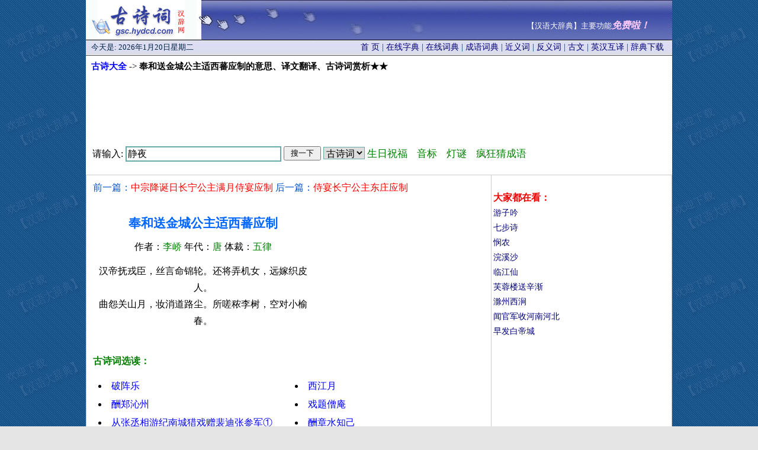

--- FILE ---
content_type: text/html
request_url: http://gsc.hydcd.com/htm2/gs038435.htm
body_size: 3504
content:
<!DOCTYPE html>
<html>
<head>
<title>奉和送金城公主适西蕃应制的意思_译文翻译_作者李峤_古诗词赏析</title>
<meta HTTP-EQUIV="Content-Type" CONTENT="text/html; charset=gb2312">
<link rel="canonical" href="http://gsc.hydcd.com/htm2/gs038435.htm" />
<link rel="stylesheet" type="text/css" href="../style.css" >
<script type="text/javascript" src="http://gsc.hydcd.com/js/11.js"></script>
</head>
<body leftmargin="2" topmargin="0" marginwidth="0" marginheight="0" bgcolor="#e5e5e5" background="../images/back.gif" >
<table width="990" border="0" align="center" cellpadding="0" cellspacing="0" id="__01"  bgcolor="#FFFFFF">
    <tr>
      <td colspan="3">
        <table width="990" border="0" cellpadding="0" cellspacing="0">
        <tr>
         <td width="187" height="67">
          <div style="height:67px; overflow:hidden">
           <a href="http://gsc.hydcd.com/"><img border="0" src="../images/index_01.gif" width="187" height="67" title="古诗大全 - 汉辞网"></a>
          </div>
         </td>
         <td width="803" height="67" background="../images/index_02.gif">
          <script>dy("top");</script>
         </td>
        </tr>
        </table>
     </td>
    </tr>
	<tr>
	   <td colspan="3">
		<table width="100%" height="27"  border="0" cellspacing="0">
              <tr>
               <td width="290" background="../images/index_03.gif">
                <script>dy("date");</script>
               </td>
               <td width="685" background="../images/index_03.gif">
               <div class="style6" align="right" style="margin-right:13px;">
                <a href="../" target="_blank">首 页</a> | 
                <a href="http://www.hydcd.com/zidian/" target="_blank">在线字典</a> | 
                <a href="http://www.hydcd.com/cidian/" target="_blank">在线词典</a> |
                <a href="http://www.hydcd.com/cy/" target="_blank">成语词典</a> | 
                <a href="http://www.hydcd.com/jyc/" target="_blank">近义词</a> | 
                <a href="http://www.hydcd.com/fyc/" target="_blank">反义词</a> | 
                <a href="http://www.hydcd.com/guwen/" target="_blank">古文</a> | 
                <a href="http://www.hydcd.com/tool/yinghanhuyi.htm" target="_blank">英汉互译</a> |
                <a href="http://www.hydcd.com/softdown.htm" target="_blank">辞典下载</a>
               </div>
               </td>
              </tr>
            </table>
	  </td>
	</tr>
	<tr bgcolor="#FFFFFF">
		<td colspan="3"><div align="center">
		  <table width="100%"  border="0" cellspacing="0" bordercolor="#CCCCCC">
            <tr>
              <td> <div align="left" style="margin-left: 8px; margin-top: 8px;margin-bottom: 3px">
				<b><span style="font-size: 11pt"> <a href="../"><font color="#0000FF">古诗大全</font></a></span></b><span style="font-size: 11pt"> -&gt;<b> 
				奉和送金城公主适西蕃应制的意思、译文翻译、古诗词赏析★★</b></span></div>
				<div align="center" style="margin-top: 10px;margin-bottom: 2px">
				<script>dy("960_90");</script>
				<script>so("gsc");</script>
             </div>
             </td>
            </tr>
		  </table>
		  <table width="100%"  border="1" cellspacing="1" bordercolor="#CCCCCC" style="border-collapse: collapse">
            <tr>
              <td valign="top"> <div align="left" style="margin-left: 10px; margin-top: 10px;margin-bottom: 10px">
               <font color="#0252C6" style="font-size: 12pt">前一篇：<a href="gs038434.htm"><font color="#FF0000">中宗降诞日长宁公主满月侍宴应制</font></a> 后一篇：<a href="gs038436.htm"><font color="#FF0000">侍宴长宁公主东庄应制</font></a></font><br><br>
               <div style="float:right;margin-right:2px;margin-top:-2px"><script>dy("300_250");</script></div>
               <p><div style="margin-right: 300px;">
               <h1 align="center"><font color="#0066FF"><span style="font-size: 16pt">奉和送金城公主适西蕃应制</span></font></h1>
               </div>
          <div>
			<p align="center" style="margin-right: 300px;"><font style="font-size: 12pt">
			作者：<font color="#008000">李峤</font>
			年代：<font color="#008000">唐</font>
			体裁：<font color="#008000">五律</font>

			</font></div>
          <div >
			<p align="center" style="margin-right: 300px;line-height: 180%;font-size: 12pt">
汉帝抚戎臣，丝言命锦轮。还将弄机女，远嫁织皮人。<br>
曲怨关山月，妆消道路尘。所嗟秾李树，空对小榆春。<br>
<br>
			</div>
  <p style="line-height: 150%;font-size: 11pt"><span ></span><p>
  <font color="#008000"><b>古诗词选读：</b></font></p>
<table border='0' width='99%' cellpadding='5' cellspacing='0' id="table1" align=center >
<tr>
<td width=50%><li><a href="../htm3/gs059684.htm"><font color="#0000FF">破阵乐</font></a></li></td>
<td width=50%><li><a href="../htm1/gs002936.htm"><font color="#0000FF">西江月</font></a></li></td>
</tr>
<tr>
<td width=50%><li><a href="../htm3/gs049231.htm"><font color="#0000FF">酬郑沁州</font></a></li></td>
<td width=50%><li><a href="../htm4/gs073199.htm"><font color="#0000FF">戏题僧庵</font></a></li></td>
</tr>
<tr>
<td width=50%><li><a href="../htm3/gs048471.htm"><font color="#0000FF">从张丞相游纪南城猎戏赠裴迪张参军①</font></a></li></td>
<td width=50%><li><a href="../htm5/gs085610.htm"><font color="#0000FF">酬章水知己</font></a></li></td>
</tr>

</table><br>
  <script>dy("580_90");</script><br><br>			
<p>
<span style="font-size: 11pt">详见《汉语大辞典》中华诗词（界面见下图），提供9万多首古诗词，可按标题、内容、条件等多种方法查询。</span></p>
<p>
				下载网址：<a href="http://www.hydcd.com/softdown.htm"><u>http://www.hydcd.com/softdown.htm</u></a></p>
				<p> 
&nbsp;<a href="http://www.hydcd.com/softdown.htm" target="_blank" ><img border=0 src="../images/诗词.gif" alt="古诗大全"></a><br>　<p>
				<span style="font-size: 11pt"><script>dy("tongji");</script>
      			</span>
				<font style="font-size: 11pt">更多内容请查看【<a href="http://gsc.hydcd.com/" target="_blank">汉语大辞典</a>】。
				关于查询上一句、下一句是什么，如有疑问，请与我们联系。谢谢！</font>
				</div></td>
              <td width="302" rowspan="10" valign="top" class="style2">
               <br><script>dy("300_250r1");</script>
               <div align="left" style="margin-left: 2px;margin-top: 8px;line-height: 180%">
                <font color="#EE0000" style="font-size: 12pt"><b>大家都在看：</b></font><br>
                  <a href="http://gsc.hydcd.com/htm5/gs088994.htm" target="_blank">游子吟</a><br>
                  <a href="http://gsc.hydcd.com/htm5/gs081643.htm" target="_blank">七步诗</a><br>
                  <a href="http://gsc.hydcd.com/htm3/gs050602.htm" target="_blank">悯农</a><br>
                  <a href="http://gsc.hydcd.com/htm1/gs013121.htm" target="_blank">浣溪沙</a><br>
                  <a href="http://gsc.hydcd.com/htm2/gs036305.htm" target="_blank">临江仙</a><br>
                  <a href="http://gsc.hydcd.com/htm2/gs030815.htm" target="_blank">芙蓉楼送辛渐</a><br>
                  <a href="http://gsc.hydcd.com/htm2/gs020248.htm" target="_blank">滁州西涧</a><br>
                  <a href="http://gsc.hydcd.com/htm5/gs081650.htm" target="_blank">闻官军收河南河北</a><br>
                  <a href="http://gsc.hydcd.com/htm1/gs006904.htm" target="_blank">早发白帝城</a><br>
                </div>
                <script>dy("300_250r2");</script><br>
                <script>dy("300_250r3");</script><br>
               </td>
            </tr>
          </table>
          </div>
          <div align="left" style="margin-left: 7px;line-height: 150%">
          <script>dy("bottom");</script>
          <script>dy("bottom2");</script>
          </div></td>
	</tr>
	<tr>
	  <td colspan="3"><table width="100%" height="55"  border="0" cellspacing="0">
        <tr>
     <td height="55" align="center" background="../images/index_23.gif">
         <span class="style1"><font color="#FFFFFF">Copyright(C)2005 汉辞软件工作室&amp;张新主 版权所有 电话：15821631100 Email:QQ邮箱 QQ:7117780<br>
         软件著作权登记号：2005SR02359 备案号：沪ICP备09016276号</font></span>
    </td>
        </tr>
      </table></td>
  </tr>
	<tr>
		<td><img src="../images/分隔符.gif" width="187" height="1" alt=""></td>
		<td><img src="../images/分隔符.gif" width="627" height="1" alt=""></td>
		<td><img src="../images/分隔符.gif" width="176" height="1" alt=""></td>
	</tr>
</table>
<script>dy("120_270");</script>
<script>dy("pup");</script>
</body>
</html>


--- FILE ---
content_type: text/html; charset=utf-8
request_url: https://www.google.com/recaptcha/api2/aframe
body_size: 267
content:
<!DOCTYPE HTML><html><head><meta http-equiv="content-type" content="text/html; charset=UTF-8"></head><body><script nonce="hbd5nCpFr9yoDjPq3oRBAg">/** Anti-fraud and anti-abuse applications only. See google.com/recaptcha */ try{var clients={'sodar':'https://pagead2.googlesyndication.com/pagead/sodar?'};window.addEventListener("message",function(a){try{if(a.source===window.parent){var b=JSON.parse(a.data);var c=clients[b['id']];if(c){var d=document.createElement('img');d.src=c+b['params']+'&rc='+(localStorage.getItem("rc::a")?sessionStorage.getItem("rc::b"):"");window.document.body.appendChild(d);sessionStorage.setItem("rc::e",parseInt(sessionStorage.getItem("rc::e")||0)+1);localStorage.setItem("rc::h",'1768943898087');}}}catch(b){}});window.parent.postMessage("_grecaptcha_ready", "*");}catch(b){}</script></body></html>